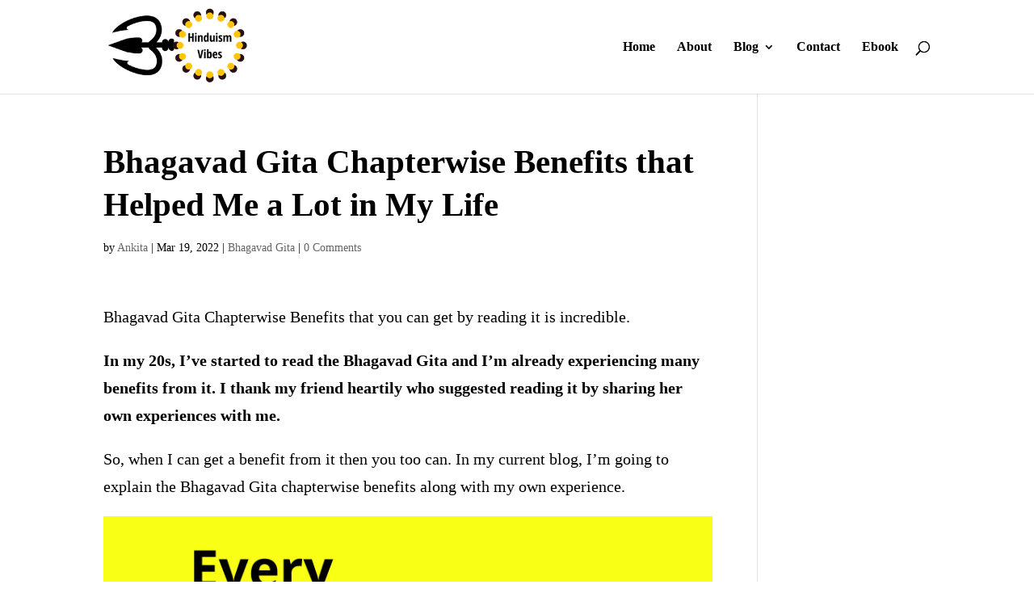

--- FILE ---
content_type: text/html; charset=utf-8
request_url: https://www.google.com/recaptcha/api2/aframe
body_size: 271
content:
<!DOCTYPE HTML><html><head><meta http-equiv="content-type" content="text/html; charset=UTF-8"></head><body><script nonce="JzgVg8ObhkxKFPk6B3NsfA">/** Anti-fraud and anti-abuse applications only. See google.com/recaptcha */ try{var clients={'sodar':'https://pagead2.googlesyndication.com/pagead/sodar?'};window.addEventListener("message",function(a){try{if(a.source===window.parent){var b=JSON.parse(a.data);var c=clients[b['id']];if(c){var d=document.createElement('img');d.src=c+b['params']+'&rc='+(localStorage.getItem("rc::a")?sessionStorage.getItem("rc::b"):"");window.document.body.appendChild(d);sessionStorage.setItem("rc::e",parseInt(sessionStorage.getItem("rc::e")||0)+1);localStorage.setItem("rc::h",'1764168297173');}}}catch(b){}});window.parent.postMessage("_grecaptcha_ready", "*");}catch(b){}</script></body></html>